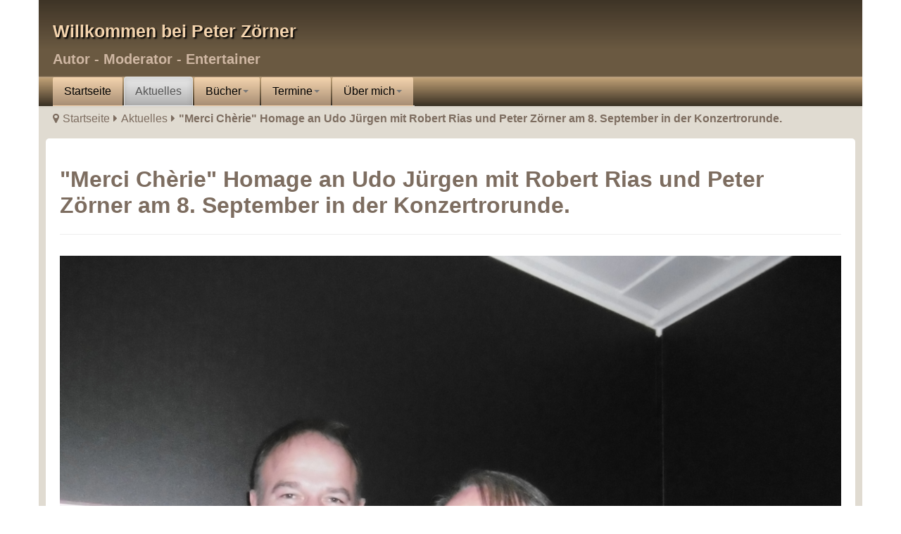

--- FILE ---
content_type: text/html; charset=utf-8
request_url: https://peter-zoerner.de/news/141-merci-ch%C3%A8rie-homage-an-udo-j%C3%BCrgen-mit-robert-rias-und-peter-z%C3%B6rner-am-8-september-in-der-konzertrorunde.html
body_size: 4254
content:
<!DOCTYPE html>
<html lang="de-DE" dir="ltr">
	<head>
		<meta name="viewport" content="width=device-width, initial-scale=1.0">
<base href="https://peter-zoerner.de/news/141-merci-ch%C3%A8rie-homage-an-udo-j%C3%BCrgen-mit-robert-rias-und-peter-z%C3%B6rner-am-8-september-in-der-konzertrorunde.html" />
	<meta http-equiv="content-type" content="text/html; charset=utf-8" />
	<meta name="author" content="Zörner" />
	<meta name="generator" content="Joomla! - Open Source Content Management" />
	<title>&quot;Merci Chèrie&quot; Homage an Udo Jürgen mit Robert Rias und Peter Zörner am 8. September in der Konzertrorunde. - Peter Zoerner - Autor Moderator Entertainer</title>
	<link href="/templates/js_wright/favicon.ico" rel="shortcut icon" type="image/vnd.microsoft.icon" />
	<link href="/media/com_icagenda/icicons/style.css?6d80559115c201098399a0b0f4b52b6e" rel="stylesheet" type="text/css" />
	<link href="/media/plg_system_jcemediabox/css/jcemediabox.min.css?2c837ab2c7cadbdc35b5bd7115e9eff1" rel="stylesheet" type="text/css" />
	<link href="/plugins/system/jce/css/content.css?aa754b1f19c7df490be4b958cf085e7c" rel="stylesheet" type="text/css" />
	<link href="/media/system/css/modal.css?6d80559115c201098399a0b0f4b52b6e" rel="stylesheet" type="text/css" />
	<link href="/templates/js_wright/css/style-generic.css" rel="stylesheet" type="text/css" />
	<link href="/templates/js_wright/css/joomla30-generic-extended.css" rel="stylesheet" type="text/css" />
	<link href="/templates/js_wright/css/joomla30-generic-responsive.css" rel="stylesheet" type="text/css" />
	<link href="/templates/js_wright/css/custom.css" rel="stylesheet" type="text/css" />
	<link href="/templates/js_wright/wright/css/font-awesome.min.css" rel="stylesheet" type="text/css" />
	<script type="application/json" class="joomla-script-options new">{"csrf.token":"eadaa621fa68175865a7a797e9d80633","system.paths":{"root":"","base":""}}</script>
	<script src="/media/jui/js/jquery.min.js?6d80559115c201098399a0b0f4b52b6e" type="text/javascript"></script>
	<script src="/media/jui/js/jquery-noconflict.js?6d80559115c201098399a0b0f4b52b6e" type="text/javascript"></script>
	<script src="/media/jui/js/jquery-migrate.min.js?6d80559115c201098399a0b0f4b52b6e" type="text/javascript"></script>
	<script src="/media/system/js/caption.js?6d80559115c201098399a0b0f4b52b6e" type="text/javascript"></script>
	<script src="/media/plg_system_jcemediabox/js/jcemediabox.min.js?2c837ab2c7cadbdc35b5bd7115e9eff1" type="text/javascript"></script>
	<script src="/templates/js_wright/js/jui/bootstrap.min.js?6d80559115c201098399a0b0f4b52b6e" type="text/javascript"></script>
	<script src="/media/system/js/mootools-core.js?6d80559115c201098399a0b0f4b52b6e" type="text/javascript"></script>
	<script src="/media/system/js/core.js?6d80559115c201098399a0b0f4b52b6e" type="text/javascript"></script>
	<script src="/media/system/js/mootools-more.js?6d80559115c201098399a0b0f4b52b6e" type="text/javascript"></script>
	<script src="/media/system/js/modal.js?6d80559115c201098399a0b0f4b52b6e" type="text/javascript"></script>
	<script type="text/javascript">
jQuery(window).on('load',  function() {
				new JCaption('img.caption');
			});jQuery(document).ready(function(){WfMediabox.init({"base":"\/","theme":"standard","width":"","height":"","lightbox":0,"shadowbox":0,"icons":1,"overlay":1,"overlay_opacity":0.8,"overlay_color":"#000000","transition_speed":500,"close":2,"labels":{"close":"Close","next":"Next","previous":"Previous","cancel":"Cancel","numbers":"{{numbers}}","numbers_count":"{{current}} of {{total}}","download":"Download"},"swipe":true,"expand_on_click":true});});
		jQuery(function($) {
			SqueezeBox.initialize({});
			initSqueezeBox();
			$(document).on('subform-row-add', initSqueezeBox);

			function initSqueezeBox(event, container)
			{
				SqueezeBox.assign($(container || document).find('a.modal').get(), {
					parse: 'rel'
				});
			}
		});

		window.jModalClose = function () {
			SqueezeBox.close();
		};

		// Add extra modal close functionality for tinyMCE-based editors
		document.onreadystatechange = function () {
			if (document.readyState == 'interactive' && typeof tinyMCE != 'undefined' && tinyMCE)
			{
				if (typeof window.jModalClose_no_tinyMCE === 'undefined')
				{
					window.jModalClose_no_tinyMCE = typeof(jModalClose) == 'function'  ?  jModalClose  :  false;

					jModalClose = function () {
						if (window.jModalClose_no_tinyMCE) window.jModalClose_no_tinyMCE.apply(this, arguments);
						tinyMCE.activeEditor.windowManager.close();
					};
				}

				if (typeof window.SqueezeBoxClose_no_tinyMCE === 'undefined')
				{
					if (typeof(SqueezeBox) == 'undefined')  SqueezeBox = {};
					window.SqueezeBoxClose_no_tinyMCE = typeof(SqueezeBox.close) == 'function'  ?  SqueezeBox.close  :  false;

					SqueezeBox.close = function () {
						if (window.SqueezeBoxClose_no_tinyMCE)  window.SqueezeBoxClose_no_tinyMCE.apply(this, arguments);
						tinyMCE.activeEditor.windowManager.close();
					};
				}
			}
		};
		jQuery(function($){ initTooltips(); $("body").on("subform-row-add", initTooltips); function initTooltips (event, container) { container = container || document;$(container).find(".hasTooltip").tooltip({"html": true,"container": "body"});} });
	</script>


	</head>
	<body class="is_chrome v_131  responsive b_jdefault h_jdefault s_generic id_219 rev_3.7.14">
				<div class="container">
			
			<header id="header" class="header m-b-1 p-t-1">
				<div class="row clearfix">
					<div id="logo" class="span12"></div>
					<div class="clear"></div>
				</div>
			</header>
						
	   		<div class="wrapper-menu">
				<div class="">
					<nav id="menu">
						<div class="navbar ">
							<div class="navbar-inner">
					            <a class="btn btn-navbar collapsed" data-toggle="collapse" data-target="#nav-menu">
						            <span class="icon-bar"></span>
						            <span class="icon-bar"></span>
						            <span class="icon-bar"></span>
					            </a>
					            <div class="nav-collapse" id="nav-menu">
									 

<div class="custom visible-desktop"  >
	<div class="row-fluid clearfix">
<div class="span5">
<h1>Willkommen bei Peter Zörner</h1>
<h2>Autor - Moderator - Entertainer</h2>
</div>
</div></div>

<ul class="menu nav-tabs nav">
<li class="item-101"><a href="/" >Startseite</a></li><li class="item-219 current active"><a href="/news.html" >Aktuelles</a></li><li class="item-244 deeper dropdown parent"><a  class=" dropdown-toggle" href="/2015-10-26-09-44-39/bestellformular.html" >Bücher<b class="caret"></b></a><ul class="dropdown-menu"><li class="item-245"><a href="/2015-10-26-09-44-39/bestellformular.html" >Bestellformular</a></li><li class="item-203"><a href="/2015-10-26-09-44-39/geschaefte.html" >Geschäfte</a></li><li class="item-135"><a href="/2015-10-26-09-44-39/widmungen.html" >Widmungen</a></li><li class="item-104"><a href="/2015-10-26-09-44-39/prominente-paten-meiner-buecher.html" >Prominente Paten</a></li><li class="item-136"><a href="/2015-10-26-09-44-39/liste-der-paten.html" >Paten</a></li><li class="item-718"><a href="/2015-10-26-09-44-39/rückblick.html" >Rückblick</a></li></ul></li><li class="item-113 deeper dropdown parent"><a class=" dropdown-toggle" href="/termine.html" >Termine<b class="caret"></b></a><ul class="dropdown-menu"><li class="item-114 parent dropdown-submenu"><a href="/termine/rueckblick.html" >Rückblick</a></li></ul></li><li class="item-623 deeper dropdown parent"><a class=" dropdown-toggle" href="/ueber-mich.html" >Über mich<b class="caret"></b></a><ul class="dropdown-menu"><li class="item-669"><a  href="/ueber-mich.html" >Vita</a></li><li class="item-110"><a href="/ueber-mich/presse.html" >Presse</a></li><li class="item-284"><a href="/ueber-mich/mein-besonderer-dank.html" >Danke</a></li><li class="item-200"><a href="/ueber-mich/kontakt.html" >Kontakt</a></li></ul></li></ul>

								</div>
							</div>
						</div>
					</nav>
				</div>
			</div>
						
						
									<div id="main-content" class="row">
				
				
				
				<section class="span12" id="main">
															
					<div id="breadcrumbs">
						<div class="module">
<ul class="breadcrumb">
	<li class="active"><span class="divider icon-map-marker"></span></li><li><a href="/" class="pathway">Startseite</a><span class="divider"><i class="icon-caret-right"></i></span></li><li><a href="/news.html" class="pathway">Aktuelles</a><span class="divider"><i class="icon-caret-right"></i></span></li><li class="active"><span>&quot;Merci Chèrie&quot; Homage an Udo Jürgen mit Robert Rias und Peter Zörner am 8. September in der Konzertrorunde.</span></li></ul>
</div>
					</div>
										
					<div id="system-message-container">
    </div>
<div class="item-page" itemscope itemtype="https://schema.org/Article">

	<!-- Schema.org markup -->
	<meta itemprop="name" content="Aktuelles" />
	<meta itemprop="headline" content="&quot;Merci Chèrie&quot; Homage an Udo Jürgen mit Robert Rias und Peter Zörner am 8. September in der Konzertrorunde." />
	<meta itemprop="inLanguage" content="de-DE" />
	<meta itemprop="genre" content="Aktuelles" />
				<meta itemprop="image" content="https://peter-zoerner.de/images/robert_und_ich_in_laufen_1.jpg">
		<meta itemprop="dateCreated" content="2022-06-05T16:40:18+00:00" />
	<meta itemprop="dateModified" content="2022-06-05T16:43:08+00:00" />
	<meta itemprop="datePublished" content="2022-06-05T16:40:18+00:00" />
			<div itemprop="publisher" itemscope itemtype="https://schema.org/Organization">
			<meta itemprop="name" content="Peter Zoerner - Autor Moderator Entertainer" />
			<div itemprop="logo" itemscope itemtype="https://schema.org/ImageObject">
				<meta itemprop="url" content="https://peter-zoerner.de/">
			</div>
		</div>
		<div itemprop="author" itemscope itemtype="https://schema.org/Person">
		<meta itemprop="name" content="Zörner" />
	</div>

	
	

                                            <div class="page-header">
                                <h2>
                                                                        <a href="/news/141-merci-chèrie-homage-an-udo-jürgen-mit-robert-rias-und-peter-zörner-am-8-september-in-der-konzertrorunde.html"> &quot;Merci Chèrie&quot; Homage an Udo Jürgen mit Robert Rias und Peter Zörner am 8. September in der Konzertrorunde.</a>
                                                            </h2>

                                                
                                </div>
                
                
            
                                        
                                    
                                                            <div class="pull-none item-image"> <img
                class=""                src="/images/robert_und_ich_in_laufen_1.jpg" alt="" />
                </div>
                                            
	            <div itemprop="articleBody">
                    <p> Die Premiere von "Merci Chérie" in der Konzertrotunde Bad Reichenhall am 8. September 2022 um 19.30 wird ein ganz besonderer Abend werden.</p>
<p>Robert Rias, erinnert sie musikalisch an den einzigartigen Sänger "Udo".  Aus den vielen Song von Udo Jürgens hören Sie die besten Lieder.</p>
<p>Peter Zörner, Autor und Moderator erzählt Geschichten über den Ausnahmekünstler.</p>
<p>Robert Rias, der selbst eigene Song schreibt und kürzlich eine CD mit dem Titel "Wenn wir lieben" herausgebracht hat ist auch stimmlich Udo Jürgens ähnlich und mit geschlossenen Augen werden Sie sicherlich an Udo denken und am Schluss des Abends "Mercy Chérie".</p>
<p><strong>Robert Rias entdeckte schon seit Kindertagen die Liebe zur Musik und absolvierte ein Gesangsstudium am Mozarteum in Salzburg. Er gab auf vielen Bühnen der Welt beindruckende Konzerte u.a. in unserer Nähe in Bad Reichenhall, Salzburg, Innsbruck, Traunstein, sowie in vielen Hotels u.a. im Schlosshotel Mondsee. Auch in zahlreichen Fernsehsendungen ist er zu Gast und begeistert überall das Publikum.</strong></p>
<p><strong>Durch das Programm führt Buchautor und Moderator Peter Zörner.  </strong></p> 	            </div>

            
                                                                                                
	</div>

									</section>
				
				
			</div>
								</div>

		
		<div class="wrapper-footer">
		   <footer class="footer" id="footer" >

				
		   	<div class="container footer-content">
			   						<div class="row"><div class="module first last mod_0 no_title span12">

<ul class="menu nav-list nav">
<li class="item-610"><a href="/impressum.html" >Impressum</a></li><li class="item-499"><a href="/datenschutz.html" >Datenschutz</a></li></ul>
</div>
</div>
				 						<div class="joomlashack">&copy; <a target="_blank" href="https://www.joomlashack.com/joomla-templates/">Joomla templates</a> by <img src="/./templates/js_wright/wright/images/jscright.png" alt ="Joomlashack" /></div>
				</div>
		   </footer>
		</div>
    
	
<script src='/templates/js_wright/wright/js/utils.min.js' type='text/javascript'></script>
</body>
</html>

--- FILE ---
content_type: text/css
request_url: https://peter-zoerner.de/templates/js_wright/css/custom.css
body_size: 9955
content:
/*
 * ML my stuff
 */

body {
  font-size: 16px;
}

.gallery {
  padding: 20px;
    background-color: #ffffff;
    border-radius: 5px;
    margin: 10px;
}

.blog .item {
    padding: 20px;
    background-color: #ffffff;
    border-radius: 5px;
    margin: 10px;
}

.blog h2 {
	font-size: 25px;  
}

.blog .item-image {
  max-width: 33%;
}


#footer .row {
  margin-left: 0;
}

.category-module .item-image {
  max-width: 33%;
  float:left;
  margin-right: 30px;
}

.category-module .mod-articles-category-title {
  font-size: 20px;
  font-weight: bold;
}

.category-module .icon-file,
.category-module .icon-calendar{
  display:none;
}

.breadcrumb {
	background-color: inherit;
  	margin: 0 0 10px
}
.breadcrumb>.active {
  font-weight: bold;
}
/* News Modul */
.list-striped li:nth-child(odd),
.list-striped dd:nth-child(odd),
.row-striped .row:nth-child(odd),
.row-striped .row-fluid:nth-child(odd) {
    background-color: transparent
}

.list-striped li:hover,
.list-striped dd:hover,
.row-striped .row:hover,
.row-striped .row-fluid:hover {
    background-color: transparent
}

/* EOF News Modul */
/* Alle links braun-gelb färben */
h1 a,
h2 a,
h3 a,
h4 a,
h5 a,
h6 a,
h1 a:hover,
h2 a:hover,
h3 a:hover,
h4 a:hover,
h5 a:hover,
h6 a:hover,
h1 a:active,
h2 a:active,
h3 a:active,
h4 a:active,
h5 a:active,
h6 a:active,
a,
a:active,
a:hover,
.breadcrumb>li>.divider,
.breadcrumb>.active {
    color: #7d6d60;
    text-shadow: none;
}

/* Links die braun-gelb blöd aussehen bräunlicher Färben */
.pager li>a,
.pager li>a:hover {
    color: #000000;
    text-shadow: none;
}

.pagenavcounter,
.article-index {
    display: none;
}

gc_calendars_hr {
    margin: 5px 0;
}

.gc_calendars_month_year {
    margin: auto;
    display: block;
    position: relative;
    color: #333333;
    text-shadow: 2px 2px 1px #b3b3b3;
}

.gc_calendars_day {
    color: #4c4c4c;
    display: block;
    font-weight: strong;
    position: relative;
    font-size: 28px;
    text-shadow: 2px 2px 1px #b3b3b3;
}

.gc_calendars_titel {
    background: linear-gradient(to bottom, #f4d4ae 0%, #a88e74 100%) repeat scroll 0 0 rgba(0, 0, 0, 0);
    border-top-left-radius: 20px;
    border-top-right-radius: 20px;
    color: #000000;
    position: relative;
    display: block;
    padding: 10px;
    margin: auto;
    text-align: center;
    -webkit-box-shadow: 0px 2px 2px 0px #666666;
    /* WebKit */
    -moz-box-shadow: 0px 2px 2px 0px #666666;
    /* Firefox */
    box-shadow: 0px 2px 2px 0px #666666;
    /* Standard */
    z-index: 1;
}

.gc_calendars_date {
    background: #f3f3f3;
    /* Old browsers */
    /* IE9 SVG, needs conditional override of 'filter' to 'none' */
    background: url([data-uri]);
    background: -moz-linear-gradient(top, #f3f3f3 0%, #c9c9c9 100%);
    /* FF3.6+ */
    background: -webkit-gradient(linear, left top, left bottom, color-stop(0%, #f3f3f3), color-stop(100%, #c9c9c9));
    /* Chrome,Safari4+ */
    background: -webkit-linear-gradient(top, #f3f3f3 0%, #c9c9c9 100%);
    /* Chrome10+,Safari5.1+ */
    background: -o-linear-gradient(top, #f3f3f3 0%, #c9c9c9 100%);
    /* Opera 11.10+ */
    background: -ms-linear-gradient(top, #f3f3f3 0%, #c9c9c9 100%);
    /* IE10+ */
    background: linear-gradient(to bottom, #f3f3f3 0%, #c9c9c9 100%);
    /* W3C */
    filter: progid:DXImageTransform.Microsoft.gradient(startColorstr='#f3f3f3', endColorstr='#c9c9c9', GradientType=0);
    /* IE6-8 */
    border-bottom-left-radius: 20px;
    border-bottom-right-radius: 20px;
    color: #000000;
    position: relative;
    display: block;
    padding: 10px;
    margin: 0 auto 20px;
    text-align: center;
}

#icagenda .navigator {
    padding: 10px;
}

#icagenda h2 a,
#icagenda h2 a:hover,
#icagenda h2 a:active,
#icagenda h2 a:focus {
    color: #999;
}

#detail-map {
    display: none;
}

.hikashop_subcategories,
.hikashop_products {
    background-color: #ffffff;
    border-radius: 40px;
    clear: both;
    margin: 20px;
    padding: 10px;
}

#below-content,
#above-content {
    background-color: #FFFFFF;
    border-radius: 5px;
    margin: 10px;
    padding: 10px;
    width: auto;
}

#icagenda {
    background-color: #FFFFFF;
    border-radius: 5px;
    margin: 10px;
    padding: 25px 0 0 0;
    width: auto;
}

.balken {
    background-image: url('/images/headers/leiste_head.png');
    background-repeat: none;
    height: 13px;
}

.footer .container {
    box-shadow: none;
}

.footer-content,
#footer {
    background-image: url(../images/head_bg.png);
}

#main-content {
    margin-bottom: 0px;
}

#phocagallery {
    background-color: #f3f3f3;
    border-radius: 50px;
    margin: 10px;
}

.dropdown-menu>li>a:hover,
.dropdown-menu>li>a:focus,
.dropdown-submenu:hover>a,
.dropdown-submenu:focus>a,
ul.menu>li>a:hover {
    background-color: #f4d4ae;
    background-image: linear-gradient(to bottom, #f4d4ae, #a88e74);
    background-repeat: repeat-x;
    color: #FFFFFF;
    text-decoration: none;
}

#grid-top .row {
    margin-left: 10px;
}

.container {
    background-color: #e0dbd1;
}

div[class*=' leading-'],
div[class^='leading'] {
    background-color: #fff;
    padding: 20px;
    margin: 20px;
    border-radius: 5px;
}

p.readmore {
    float: none;
}

.item-page {
    padding: 20px;
    background-color: #ffffff;
    border-radius: 5px;
    margin: 10px;
}

/*.module {
    margin: 0px;
}*/

.modul_balken {
    margin-bottom: 0px;
}

.modul_balken p {
    margin: 0px;
}

#nav-menu h1 {
    color: #F4D4AE;
    text-shadow: 2px 2px 2px rgba(0, 0, 0, 1);
    font-size: 25px;
}

#nav-menu h2 {
    color: #CFB7A3;
    font-size: 20px;
}

#sidebar1,
#sidebar2 {
    background-image: url(../images/sidebar_bg.png);
    background-size: cover;
}

#sidebar1 .moduletable,
#sidebar2 .moduletable {
    padding: 10px;
    color: #ffffff;
}

.wrapper-menu {
    margin-top: -54px;
}

.navbar-inner {
    background-image: url(../images/head_bg.png);
    background-color: transparent;
    background-size: auto 240px;
    padding-top: 0;
    border-radius: 0;
	border: 0;
}

#menu,
.navbar {
    margin-bottom: 0px;
}

.navbar .nav>li>a {
    color: #000000;
    text-shadow: none;
}

#footer .nav-list li {
  float: left;
}


.nav-tabs>li>a,
.popover-title,
ul.menu>li>a {
    background: #f4d4ae;
    /* Old browsers */
    /* IE9 SVG, needs conditional override of 'filter' to 'none' */
    background: url([data-uri]);
    background: -moz-linear-gradient(top, #f4d4ae 0%, #a88e74 100%);
    /* FF3.6+ */
    background: -webkit-gradient(linear, left top, left bottom, color-stop(0%, #f4d4ae), color-stop(100%, #a88e74));
    /* Chrome,Safari4+ */
    background: -webkit-linear-gradient(top, #f4d4ae 0%, #a88e74 100%);
    /* Chrome10+,Safari5.1+ */
    background: -o-linear-gradient(top, #f4d4ae 0%, #a88e74 100%);
    /* Opera 11.10+ */
    background: -ms-linear-gradient(top, #f4d4ae 0%, #a88e74 100%);
    /* IE10+ */
    background: linear-gradient(to bottom, #f4d4ae 0%, #a88e74 100%);
    /* W3C */
    filter: progid:DXImageTransform.Microsoft.gradient(startColorstr='#f4d4ae', endColorstr='#a88e74', GradientType=0);
    /* IE6-8 */
    color: #333;
}

.nav-tabs>.active>a,
.nav-tabs>.active>a:hover,
.nav-tabs>.active>a:focus,
.popover-content {
    background: #efefef;
    /* Old browsers */
    /* IE9 SVG, needs conditional override of 'filter' to 'none' */
    background: url([data-uri]);
    background: -moz-linear-gradient(top, #efefef 0%, #afafaf 100%);
    /* FF3.6+ */
    background: -webkit-gradient(linear, left top, left bottom, color-stop(0%, #efefef), color-stop(100%, #afafaf));
    /* Chrome,Safari4+ */
    background: -webkit-linear-gradient(top, #efefef 0%, #afafaf 100%);
    /* Chrome10+,Safari5.1+ */
    background: -o-linear-gradient(top, #efefef 0%, #afafaf 100%);
    /* Opera 11.10+ */
    background: -ms-linear-gradient(top, #efefef 0%, #afafaf 100%);
    /* IE10+ */
    background: linear-gradient(to bottom, #efefef 0%, #afafaf 100%);
    /* W3C */
    filter: progid:DXImageTransform.Microsoft.gradient(startColorstr='#efefef', endColorstr='#afafaf', GradientType=0);
    /* IE6-8 */
}